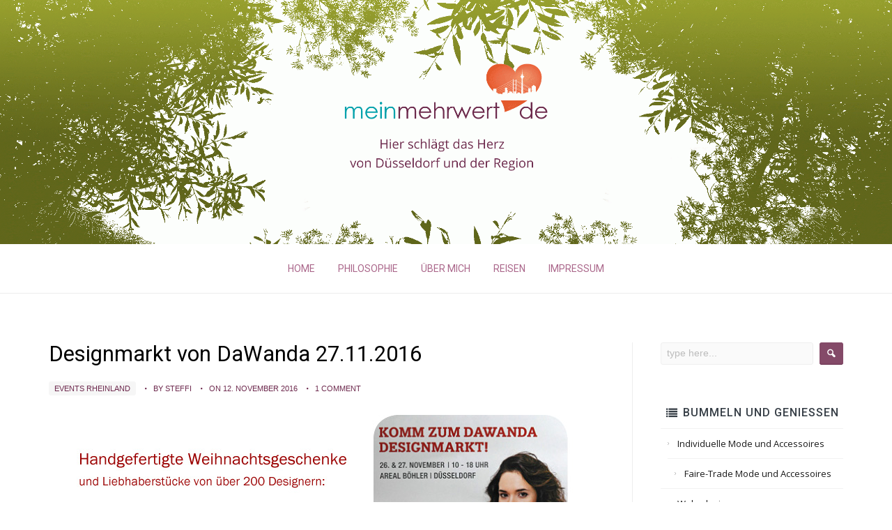

--- FILE ---
content_type: text/html; charset=UTF-8
request_url: https://mein-mehrwert.de/2016/11/
body_size: 11160
content:
<!DOCTYPE html>
<html lang="de">
    <head>
        <meta charset="UTF-8" />
        <meta name="viewport" content="width=device-width, initial-scale=1.0" />
        <link rel="profile" href="http://gmpg.org/xfn/11" />
        <link rel="pingback" href="https://mein-mehrwert.de/xmlrpc.php" />
        <title>Monat: November 2016 | Deine Wertschöpfung im Alltag</title>

<!-- The SEO Framework von Sybre Waaijer -->
<meta name="robots" content="noindex" />
<meta property="og:image" content="https://mein-mehrwert.de/wp-content/uploads/2017/01/cropped-meinmehrwert-lila2.png" />
<meta property="og:image:width" content="600" />
<meta property="og:image:height" content="315" />
<meta property="og:locale" content="de_DE" />
<meta property="og:type" content="website" />
<meta property="og:title" content="Monat: November 2016 | Deine Wertschöpfung im Alltag" />
<meta property="og:url" content="https://mein-mehrwert.de/2016/11/" />
<meta property="og:site_name" content="Deine Wertschöpfung im Alltag" />
<meta name="twitter:card" content="summary_large_image" />
<meta name="twitter:title" content="Monat: November 2016 | Deine Wertschöpfung im Alltag" />
<meta name="twitter:image" content="https://mein-mehrwert.de/wp-content/uploads/2017/01/cropped-meinmehrwert-lila2.png" />
<meta name="twitter:image:width" content="600" />
<meta name="twitter:image:height" content="315" />
<!-- / The SEO Framework von Sybre Waaijer | 2.65ms meta | 21.02ms boot -->

<link rel='dns-prefetch' href='//s.w.org' />
<link rel="alternate" type="application/rss+xml" title="Deine Wertschöpfung im Alltag &raquo; Feed" href="https://mein-mehrwert.de/feed/" />
<link rel="alternate" type="application/rss+xml" title="Deine Wertschöpfung im Alltag &raquo; Kommentar-Feed" href="https://mein-mehrwert.de/comments/feed/" />
		<script type="text/javascript">
			window._wpemojiSettings = {"baseUrl":"https:\/\/s.w.org\/images\/core\/emoji\/13.0.1\/72x72\/","ext":".png","svgUrl":"https:\/\/s.w.org\/images\/core\/emoji\/13.0.1\/svg\/","svgExt":".svg","source":{"concatemoji":"https:\/\/mein-mehrwert.de\/wp-includes\/js\/wp-emoji-release.min.js?ver=5.6.16"}};
			!function(e,a,t){var n,r,o,i=a.createElement("canvas"),p=i.getContext&&i.getContext("2d");function s(e,t){var a=String.fromCharCode;p.clearRect(0,0,i.width,i.height),p.fillText(a.apply(this,e),0,0);e=i.toDataURL();return p.clearRect(0,0,i.width,i.height),p.fillText(a.apply(this,t),0,0),e===i.toDataURL()}function c(e){var t=a.createElement("script");t.src=e,t.defer=t.type="text/javascript",a.getElementsByTagName("head")[0].appendChild(t)}for(o=Array("flag","emoji"),t.supports={everything:!0,everythingExceptFlag:!0},r=0;r<o.length;r++)t.supports[o[r]]=function(e){if(!p||!p.fillText)return!1;switch(p.textBaseline="top",p.font="600 32px Arial",e){case"flag":return s([127987,65039,8205,9895,65039],[127987,65039,8203,9895,65039])?!1:!s([55356,56826,55356,56819],[55356,56826,8203,55356,56819])&&!s([55356,57332,56128,56423,56128,56418,56128,56421,56128,56430,56128,56423,56128,56447],[55356,57332,8203,56128,56423,8203,56128,56418,8203,56128,56421,8203,56128,56430,8203,56128,56423,8203,56128,56447]);case"emoji":return!s([55357,56424,8205,55356,57212],[55357,56424,8203,55356,57212])}return!1}(o[r]),t.supports.everything=t.supports.everything&&t.supports[o[r]],"flag"!==o[r]&&(t.supports.everythingExceptFlag=t.supports.everythingExceptFlag&&t.supports[o[r]]);t.supports.everythingExceptFlag=t.supports.everythingExceptFlag&&!t.supports.flag,t.DOMReady=!1,t.readyCallback=function(){t.DOMReady=!0},t.supports.everything||(n=function(){t.readyCallback()},a.addEventListener?(a.addEventListener("DOMContentLoaded",n,!1),e.addEventListener("load",n,!1)):(e.attachEvent("onload",n),a.attachEvent("onreadystatechange",function(){"complete"===a.readyState&&t.readyCallback()})),(n=t.source||{}).concatemoji?c(n.concatemoji):n.wpemoji&&n.twemoji&&(c(n.twemoji),c(n.wpemoji)))}(window,document,window._wpemojiSettings);
		</script>
		<style type="text/css">
img.wp-smiley,
img.emoji {
	display: inline !important;
	border: none !important;
	box-shadow: none !important;
	height: 1em !important;
	width: 1em !important;
	margin: 0 .07em !important;
	vertical-align: -0.1em !important;
	background: none !important;
	padding: 0 !important;
}
</style>
	<link rel='stylesheet' id='wti_like_post_style-css'  href='https://mein-mehrwert.de/wp-content/plugins/wti-like-post/css/wti_like_post.css?ver=5.6.16' type='text/css' media='all' />
<link rel='stylesheet' id='mythemes-google-fonts-roboto-css'  href='//fonts.googleapis.com/css?family=Roboto%3A300%2C400%2C500%2C600%2C700&#038;ver=5.6.16' type='text/css' media='all' />
<link rel='stylesheet' id='mythemes-google-fonts-open-sans-css'  href='//fonts.googleapis.com/css?family=Open+Sans%3A300%2C400%2C700&#038;ver=5.6.16' type='text/css' media='all' />
<link rel='stylesheet' id='mythemes-icons-css'  href='https://mein-mehrwert.de/wp-content/themes/treeson/media/css/mythemes-icons.css?ver=0.1.14' type='text/css' media='all' />
<link rel='stylesheet' id='mythemes-effects-css'  href='https://mein-mehrwert.de/wp-content/themes/treeson/media/css/effects.css?ver=0.1.14' type='text/css' media='all' />
<link rel='stylesheet' id='mythemes-header-css'  href='https://mein-mehrwert.de/wp-content/themes/treeson/media/css/header.css?ver=0.1.14' type='text/css' media='all' />
<link rel='stylesheet' id='mythemes-bootstrap-css'  href='https://mein-mehrwert.de/wp-content/themes/treeson/media/_frontend/css/bootstrap.min.css?ver=5.6.16' type='text/css' media='all' />
<link rel='stylesheet' id='mythemes-typography-css'  href='https://mein-mehrwert.de/wp-content/themes/treeson/media/_frontend/css/typography.css?ver=0.1.14' type='text/css' media='all' />
<link rel='stylesheet' id='mythemes-navigation-css'  href='https://mein-mehrwert.de/wp-content/themes/treeson/media/_frontend/css/navigation.css?ver=0.1.14' type='text/css' media='all' />
<link rel='stylesheet' id='mythemes-nav-css'  href='https://mein-mehrwert.de/wp-content/themes/treeson/media/_frontend/css/nav.css?ver=0.1.14' type='text/css' media='all' />
<link rel='stylesheet' id='mythemes-blog-css'  href='https://mein-mehrwert.de/wp-content/themes/treeson/media/_frontend/css/blog.css?ver=0.1.14' type='text/css' media='all' />
<link rel='stylesheet' id='mythemes-forms-css'  href='https://mein-mehrwert.de/wp-content/themes/treeson/media/_frontend/css/forms.css?ver=0.1.14' type='text/css' media='all' />
<link rel='stylesheet' id='mythemes-elements-css'  href='https://mein-mehrwert.de/wp-content/themes/treeson/media/_frontend/css/elements.css?ver=0.1.14' type='text/css' media='all' />
<link rel='stylesheet' id='mythemes-widgets-css'  href='https://mein-mehrwert.de/wp-content/themes/treeson/media/_frontend/css/widgets.css?ver=0.1.14' type='text/css' media='all' />
<link rel='stylesheet' id='mythemes-comments-css'  href='https://mein-mehrwert.de/wp-content/themes/treeson/media/_frontend/css/comments.css?ver=0.1.14' type='text/css' media='all' />
<link rel='stylesheet' id='mythemes-comments-typography-css'  href='https://mein-mehrwert.de/wp-content/themes/treeson/media/_frontend/css/comments-typography.css?ver=0.1.14' type='text/css' media='all' />
<link rel='stylesheet' id='mythemes-footer-css'  href='https://mein-mehrwert.de/wp-content/themes/treeson/media/_frontend/css/footer.css?ver=0.1.14' type='text/css' media='all' />
<link rel='stylesheet' id='mythemes-pretty-photo-css'  href='https://mein-mehrwert.de/wp-content/themes/treeson/media/_frontend/css/prettyPhoto.css?ver=5.6.16' type='text/css' media='all' />
<link rel='stylesheet' id='mythemes-plugins-css'  href='https://mein-mehrwert.de/wp-content/themes/treeson/media/_frontend/css/plugins.css?ver=0.1.14' type='text/css' media='all' />
<link rel='stylesheet' id='mythemes-style-css'  href='https://mein-mehrwert.de/wp-content/themes/treeson/style.css?ver=0.1.14' type='text/css' media='all' />
<link rel='stylesheet' id='wp-block-library-css'  href='https://mein-mehrwert.de/wp-includes/css/dist/block-library/style.min.css?ver=5.6.16' type='text/css' media='all' />
<link rel='stylesheet' id='bwg_fonts-css'  href='https://mein-mehrwert.de/wp-content/plugins/photo-gallery/css/bwg-fonts/fonts.css?ver=0.0.1' type='text/css' media='all' />
<link rel='stylesheet' id='sumoselect-css'  href='https://mein-mehrwert.de/wp-content/plugins/photo-gallery/css/sumoselect.min.css?ver=3.0.3' type='text/css' media='all' />
<link rel='stylesheet' id='mCustomScrollbar-css'  href='https://mein-mehrwert.de/wp-content/plugins/photo-gallery/css/jquery.mCustomScrollbar.min.css?ver=1.5.69' type='text/css' media='all' />
<link rel='stylesheet' id='bwg_frontend-css'  href='https://mein-mehrwert.de/wp-content/plugins/photo-gallery/css/styles.min.css?ver=1.5.69' type='text/css' media='all' />
<script type='text/javascript' src='https://mein-mehrwert.de/wp-includes/js/jquery/jquery.min.js?ver=3.5.1' id='jquery-core-js'></script>
<script type='text/javascript' src='https://mein-mehrwert.de/wp-includes/js/jquery/jquery-migrate.min.js?ver=3.3.2' id='jquery-migrate-js'></script>
<script type='text/javascript' id='wti_like_post_script-js-extra'>
/* <![CDATA[ */
var wtilp = {"ajax_url":"https:\/\/mein-mehrwert.de\/wp-admin\/admin-ajax.php"};
/* ]]> */
</script>
<script type='text/javascript' src='https://mein-mehrwert.de/wp-content/plugins/wti-like-post/js/wti_like_post.js?ver=5.6.16' id='wti_like_post_script-js'></script>
<script type='text/javascript' src='https://mein-mehrwert.de/wp-content/plugins/photo-gallery/js/jquery.sumoselect.min.js?ver=3.0.3' id='sumoselect-js'></script>
<script type='text/javascript' src='https://mein-mehrwert.de/wp-content/plugins/photo-gallery/js/jquery.mobile.min.js?ver=1.4.5' id='jquery-mobile-js'></script>
<script type='text/javascript' src='https://mein-mehrwert.de/wp-content/plugins/photo-gallery/js/jquery.mCustomScrollbar.concat.min.js?ver=1.5.69' id='mCustomScrollbar-js'></script>
<script type='text/javascript' src='https://mein-mehrwert.de/wp-content/plugins/photo-gallery/js/jquery.fullscreen-0.4.1.min.js?ver=0.4.1' id='jquery-fullscreen-js'></script>
<script type='text/javascript' id='bwg_frontend-js-extra'>
/* <![CDATA[ */
var bwg_objectsL10n = {"bwg_field_required":"field is required.","bwg_mail_validation":"Dies ist keine g\u00fcltige E-Mail-Adresse.","bwg_search_result":"Es gibt keine Bilder, die ihrer Suche entsprechen.","bwg_select_tag":"Select Tag","bwg_order_by":"Order By","bwg_search":"Suchen","bwg_show_ecommerce":"Show Ecommerce","bwg_hide_ecommerce":"Hide Ecommerce","bwg_show_comments":"Kommentare anzeigen ","bwg_hide_comments":"Kommentare ausblenden ","bwg_restore":"Wiederherstellen","bwg_maximize":"Maximieren","bwg_fullscreen":"Vollbild","bwg_exit_fullscreen":"Vollbildmodus beenden","bwg_search_tag":"SEARCH...","bwg_tag_no_match":"No tags found","bwg_all_tags_selected":"All tags selected","bwg_tags_selected":"tags selected","play":"Wiedergabe","pause":"Pause","is_pro":"","bwg_play":"Wiedergabe","bwg_pause":"Pause","bwg_hide_info":"Info ausblenden","bwg_show_info":"Info anzeigen","bwg_hide_rating":"Bewertung ausblenden","bwg_show_rating":"Bewertung anzeigen","ok":"Ok","cancel":"Abbrechen","select_all":"Alle ausw\u00e4hlen","lazy_load":"0","lazy_loader":"https:\/\/mein-mehrwert.de\/wp-content\/plugins\/photo-gallery\/images\/ajax_loader.png","front_ajax":"0"};
/* ]]> */
</script>
<script type='text/javascript' src='https://mein-mehrwert.de/wp-content/plugins/photo-gallery/js/scripts.min.js?ver=1.5.69' id='bwg_frontend-js'></script>
<link rel="https://api.w.org/" href="https://mein-mehrwert.de/wp-json/" /><link rel="EditURI" type="application/rsd+xml" title="RSD" href="https://mein-mehrwert.de/xmlrpc.php?rsd" />
<link rel="wlwmanifest" type="application/wlwmanifest+xml" href="https://mein-mehrwert.de/wp-includes/wlwmanifest.xml" /> 
<!--[if IE]>
<link rel="stylesheet" type="text/css" href="https://mein-mehrwert.de/wp-content/themes/treeson/media/_frontend/css/ie.css" />
<![endif]-->

<!--[if lt IE 9]>
  <script src="https://mein-mehrwert.de/wp-content/themes/treeson/media/_frontend/js/html5shiv.min.js"></script>
  <script src="https://mein-mehrwert.de/wp-content/themes/treeson/media/_frontend/js/respond.min.js"></script>
<![endif]-->
<style type="text/css" id="mythemes-custom-style-header">
    .mythemes-header a.header-description{
        color: rgba( 108,41,76 , 0.5 );
    }
    .mythemes-header a.header-description:hover{
        color: rgba( 108,41,76 , 0.7 );
    }
</style>

<style type="text/css">

    /* HEADER */
    body{
        background-color: #ffffff;
    }
 
   .mythemes-header a.header-title{
        color: #b2990e;
    }

    /* BACKGROUND IMAGE */
    body > div.content,
    body footer aside{
        background-image: url();
        background-repeat: ;
        background-position: ;
        background-attachment: ;
    }

    /* BREADCRUMBS */
    div.mythemes-page-header{
        padding-top: 20px;
        padding-bottom: 20px;
    }

</style>

<style type="text/css" id="mythemes-custom-style-background">

    /* BACKGROUND COLOR */
    body > div.content,
    body footer aside{
        background-color: #ffffff;
    }


    /* MENU NAVIGATION */
    /* BACKGROUND COLOR */
    body.scroll-nav .mythemes-poor{
        background-color: rgba( 255,255,255 , 0.91 );
    }
    .mythemes-poor{
        background-color: #ffffff;
    }

</style>

<style type="text/css" id="mythemes-custom-style-color-btn-1">

    /* FIRST BUTTON */
    .header-button-wrapper a.btn.first-btn.header-button{
        color: rgba( 255,255,255 , 0.4 );
        border: 1px solid rgba( 255,255,255 , 0.2 );
        background: rgba( 255,255,255 , 0.03 );
    }
    .header-button-wrapper a.btn.first-btn.header-button:hover{
        color: rgba( 255,255,255 , 0.9 );
        border: 1px solid rgba( 255,255,255 , 0.7 );
    }

</style>

<style type="text/css" id="mythemes-custom-style-color-btn-2">

    /* SECOND BUTTON */
    .header-button-wrapper a.btn.second-btn.header-button{
        color: rgba( 255,255,255 , 0.4 );
        border: 1px solid rgba( 255,255,255 , 0.2 );
        background: rgba( 255,255,255 , 0.03 );
    }
    .header-button-wrapper a.btn.second-btn.header-button:hover{
        color: rgba( 255,255,255 , 0.9 );
        border: 1px solid rgba( 255,255,255 , 0.7 );
    }

</style>

<style type="text/css" id="mythemes-custom-style-color-1">

    /* COLOR 1 */
    nav.base-nav ul li a,
    div.widget-grofile.grofile a.grofile-full-link{
        color: #aa668a;
    }
    nav.base-nav ul li:hover > a,
    nav.base-nav ul li > a:hover,
    nav.base-nav ul li.current-menu-item > a,
    nav.base-nav ul li.current-menu-ancestor > a,
    div.widget-grofile.grofile a.grofile-full-link:hover{
        color: #320012;
    }

    /* COMMENTS */
    div.comments-list > ol li.pingback header cite a:hover,
    div.comments-list > ol li.comment header cite a:hover{
        color: #8c486c;
    }

    /* BUTTONS */
    /* CLASSES */
    .btn,
    .button,
    .mythemes-button,

    /* FORMS */
    button,
    input[type="submit"],
    input[type="button"],

    /* POST / PAGE CONTENT */
    .hentry button,
    .hentry input[type="button"],
    .hentry input[type="submit"],
    
    /* WIDGETS */
    div.widget_calendar table th,
    div.widget_post_meta ul li span.post-tag,

    /* POST META */
    article div.post-meta-tags a:hover,
    article div.post-meta-categories a,

    /* COMMENTS */
    div.comments-list > ol li.comment header span.comment-meta span.comment-replay a:hover,
    div#comments  p.form-submit input[type="submit"],

    /* PAGINATION */
    div.pagination nav span{
        background-color: #6e2a4e;
    }

    /* BUTTONS */
    /* BORDER BOTTOM */
    /* CLASSES */
    .btn,
    .button,
    .mythemes-button,

    /* FORMS */
    button,
    input[type="submit"],
    input[type="button"],

    /* POST CONTENT */
    .hentry button,
    .hentry input[type="button"],
    .hentry input[type="submit"],

    /* POST META */
    div.widget_post_meta ul li span.post-tag,

    /* POST META */
    article div.post-meta-tags a:hover,
    article div.post-meta-categories a,

    /* COMMENTS */
    div#comments  p.form-submit input[type="submit"],

    /* PAGINATION */
    div.pagination nav span{
        border-bottom: 1px solid #460226;
    }

    /* BLOG */
    div.pagination nav a,
    article div.meta,
    article div.meta a,
    article a.more-link:hover,
    article div.meta ul.post-categories li a{
        color: #6e2a4e;
    }
    article div.meta ul.post-categories li a:hover{
        background-color: #6e2a4e;
    }
    article a.more-link:hover{
        border: 3px solid #6e2a4e;
    }

    /* STIKY */
    article.sticky a.more-link{
        background: #6e2a4e;
        border: 3px solid #6e2a4e;
    }
    article.sticky a.more-link:hover{
        color: #6e2a4e;
    }
        

    /* FOOTER */
    footer .mythemes-black-side{
        background: #6e2a4e;
    }
    footer .mythemes-black-side .mythemes-copyright p,
    footer .mythemes-black-side .mythemes-menu a{
        color: #cd89ad;
    }
    footer .mythemes-black-side .mythemes-copyright a,
    footer .mythemes-black-side .mythemes-menu a:hover{
        color: #ffc0e4;
    }
    footer .mythemes-black-side .mythemes-copyright a:hover{
        color: #ffe8ff;   
    }

</style>

<style type="text/css" id="mythemes-custom-style-color-2">

    /* COLOR 2 */
    nav.base-nav ul li.current-menu-item > a{
        color: #1ebec7;
    }

    /* HOVER COLOR */
    a:hover,

    /* META */
    article div.meta a:hover{
        color: #1ebec7;
    }

    /* SECOND BUTTONS */
    /* CLASSES */
    .btn.second-button,
    .button.second-button,
    .mythemes-button.second-button,

    /* MENU */
    .mythemes-nav-btn button.btn-base-nav,

    /* WIDGETS */
    div.widget_post_tags div.tagcloud a,
    div.widget_tag_cloud div.tagcloud a,
    div.widget_newsletter form button[type="submit"],

    /* COMMENTS */
    div.comments-list > ol li.comment header span.comment-meta span.comment-replay a,
    div.comment-respond h3.comment-reply-title small a,
    
    /* POST META */
    article div.post-meta-categories a:hover,
    article div.post-meta-tags a{
        background-color: #00a0a9;
    }

    /* SECOND BUTTONS */
    /* BORDER BOTTOM */
    /* CLASSES */
    .btn.second-button,
    .button.second-button,
    .mythemes-button.second-button,

    /* MENU */
    .mythemes-nav-btn button.btn-base-nav,

    /* WIDGETS */
    div.widget_post_tags div.tagcloud a,
    div.widget_tag_cloud div.tagcloud a,
    div.widget_newsletter form button[type="submit"],

    /* POST META */
    article div.post-meta-tags a,
    article div.post-meta-categories a:hover,

    /* COMMENTS */
    div.comment-respond h3.comment-reply-title small a{
        border-bottom: 1px solid #007881;
    }

</style>

<style type="text/css" id="mythemes-custom-style-color-3">

    /* COLOR 3 */
    /* LINK */
    a,

    /* WIDGETS */
    div.widget ul li a:hover,
    div.widget_calendar table td a:hover,
    div.widget_categories ul li a:hover,
    div.widget_recent_comments_with_avatar ul li h5 a:hover{
        color: #1ebec7;
    }

    /* POST TITLE HEADLINE */
    .hentry h2 a:hover,
    article h2 a:hover{
        color: #00a0a9;
    }

</style>

<style type="text/css" id="mythemes-custom-css">

    
</style><style type="text/css">.recentcomments a{display:inline !important;padding:0 !important;margin:0 !important;}</style>    </head>
    <body class="archive date">
        
        <header>
            
<div class="mythemes-header overflow-wrapper parallax-container" style="height: 350px;">
    <div class="valign-cell-wrapper" style="background: rgba( 0,0,0, 0 );">

        <!-- VERTICAL ALIGN CENTER -->
        <div class="valign-cell">
            
                <div class="row">
                    <div class="col-lg-12">
                        <a class="mythemes-logo" href="https://mein-mehrwert.de/" title="Deine Wertschöpfung im Alltag - "><img src="http://mein-mehrwert.de/wp-content/uploads/2016/09/meinmehrwert-blind.gif" title="Deine Wertschöpfung im Alltag - "/></a><a class="header-description" href="https://mein-mehrwert.de/" title="Deine Wertschöpfung im Alltag - "></a>                    </div>
                </div>
                
        </div>
    </div>

    
    <div class="parallax" style="background-image: url(https://mein-mehrwert.de/wp-content/uploads/2016/09/cropped-cropped-hintergrund-header-3.gif);"><img src="https://mein-mehrwert.de/wp-content/uploads/2016/09/cropped-cropped-hintergrund-header-3.gif" alt="Deine Wertschöpfung im Alltag - "></div></div>
            <div class="mythemes-poor">
                <div class="container">

                    <div class="row mythemes-nav-small-device">
                        <div class="col-xs-9 col-sm-9 col-md-9 col-lg-9 mythemes-nav-label">
                                                        <a href="https://mein-mehrwert.de/" title="Deine Wertschöpfung im Alltag - ">
                                Deine Wertschöpfung im Alltag                            </a>
                        </div>
                        <div class="col-xs-3 col-sm-3 col-md-3 col-lg-3 mythemes-nav-btn">
                            <button type="button" class="btn-collapse btn-base-nav" data-toggle=".header-nav.base-nav">
                                <i>+</i>
                            </button>
                        </div>
                    </div>

                    <div class="row">
                        <div class="col-sm-12 col-md-12 col-lg-12">
                            <nav class="mythemes-nav-inline base-nav header-nav nav-collapse">

                            <div class="nav-wrapper"><ul id="menu-header-navi" class="mythemes-menu"><li id="menu-item-132" class="menu-item menu-item-type-custom menu-item-object-custom menu-item-home menu-item-132"><a href="http://mein-mehrwert.de">Home</a></li>
<li id="menu-item-131" class="menu-item menu-item-type-post_type menu-item-object-page menu-item-131"><a href="https://mein-mehrwert.de/ueber-mich/">Philosophie</a></li>
<li id="menu-item-130" class="menu-item menu-item-type-post_type menu-item-object-page menu-item-130"><a href="https://mein-mehrwert.de/philosophie/">Über mich</a></li>
<li id="menu-item-1097" class="menu-item menu-item-type-post_type menu-item-object-page menu-item-1097"><a href="https://mein-mehrwert.de/reisen/">Reisen</a></li>
<li id="menu-item-129" class="menu-item menu-item-type-post_type menu-item-object-page menu-item-129"><a href="https://mein-mehrwert.de/impressum/">Impressum</a></li>
</ul></div>                            </nav>

                        </div>

                    </div>

                </div>
            </div>

        </header>
    
    <div class="content">
        <div class="container">
            <div class="row">

                
<!-- CONTENT -->
<section class="col-sm-8 col-md-9 col-lg-9 mythemes-classic">
<div class="content-border right"><article class="post-638 post type-post status-publish format-standard has-post-thumbnail hentry category-events-rheinland tag-damenkleidung tag-design tag-handarbeit tag-handgemacht tag-herrenkleidung tag-kinderkleidung tag-wohndesign">

    <h2 class="post-title">
        
            <a href="https://mein-mehrwert.de/2016/11/12/designmarkt-von-dawanda-27-11-2016/" title="Designmarkt von DaWanda 27.11.2016">Designmarkt von DaWanda 27.11.2016</a>

            </h2>

            <div class="mythemes-top-meta meta">

            <!-- GET FIRST 2 CATEGORIES -->
            <ul class="post-categories">
	<li><a href="https://mein-mehrwert.de/category/events-rheinland/" rel="category tag">Events Rheinland</a></li></ul>
            <!-- AUTHOR -->
                        <a class="author" href="https://mein-mehrwert.de/author/web403/" title="Written by Steffi">by Steffi</a>

            <!-- DATE -->
                        <time datetime="2016-11-12">on 12. November 2016</time>

            <!-- COMMENTS -->
            <a class="comments" href="https://mein-mehrwert.de/2016/11/12/designmarkt-von-dawanda-27-11-2016/#comments">1 Comment</a>        </div>

                <div class="post-thumbnail overflow-wrapper">
                <img width="790" height="360" src="https://mein-mehrwert.de/wp-content/uploads/2016/11/designmarkt-boehler-werke.jpg" class="img-background effect-scale wp-post-image" alt="Designmarkt von DaWanda 27.11.2016" loading="lazy" srcset="https://mein-mehrwert.de/wp-content/uploads/2016/11/designmarkt-boehler-werke.jpg 790w, https://mein-mehrwert.de/wp-content/uploads/2016/11/designmarkt-boehler-werke-300x137.jpg 300w, https://mein-mehrwert.de/wp-content/uploads/2016/11/designmarkt-boehler-werke-768x350.jpg 768w" sizes="(max-width: 790px) 100vw, 790px" />      
                <a href="https://mein-mehrwert.de/2016/11/12/designmarkt-von-dawanda-27-11-2016/" class="valign-cell-wrapper" title="Designmarkt von DaWanda 27.11.2016">
                </a>
                            </div>
    
    <div class="post-content">

        <p><a href="http://de.dawanda.com/" target="_blank">http://de.dawanda.com/</a> Areal Böhler, Hansaallee 321, D-40549 Düsseldorf Lörick</p>
<h5>Handgemacht und zum Anfassen</h5>
<p>Und wieder geht´s in die Böhlerwerke. Am gleichen Wochenende, an dem das &#8222;Designer Kram&#8220; Event in Neuss stattfindet öffnet auch der Designmarkt von DaWanda die Tore. Hier könnt ihr an zwei Tagen stöbern und staunen. Blöd nur, das man beide Events auf das gleiche Wochenende gelegt hat.<br />
Öffnungszeiten: 10:00 &#8211; 18:00 Uhr</p>
<div class="shariff shariff-align-flex-start shariff-widget-align-flex-start"><ul class="shariff-buttons theme-default orientation-horizontal buttonsize-medium"><li class="shariff-button facebook shariff-nocustomcolor" style="background-color:#4273c8"><a href="https://www.facebook.com/sharer/sharer.php?u=https%3A%2F%2Fmein-mehrwert.de%2F2016%2F11%2F12%2Fdesignmarkt-von-dawanda-27-11-2016%2F" title="Bei Facebook teilen" aria-label="Bei Facebook teilen" role="button" rel="nofollow" class="shariff-link" style="; background-color:#3b5998; color:#fff" target="_blank"><span class="shariff-icon" style=""><svg width="32px" height="20px" xmlns="http://www.w3.org/2000/svg" viewBox="0 0 18 32"><path fill="#3b5998" d="M17.1 0.2v4.7h-2.8q-1.5 0-2.1 0.6t-0.5 1.9v3.4h5.2l-0.7 5.3h-4.5v13.6h-5.5v-13.6h-4.5v-5.3h4.5v-3.9q0-3.3 1.9-5.2t5-1.8q2.6 0 4.1 0.2z"/></svg></span><span class="shariff-text">teilen</span>&nbsp;</a></li><li class="shariff-button whatsapp shariff-nocustomcolor" style="background-color:#5cbe4a"><a href="https://api.whatsapp.com/send?text=https%3A%2F%2Fmein-mehrwert.de%2F2016%2F11%2F12%2Fdesignmarkt-von-dawanda-27-11-2016%2F%20Designmarkt%20von%20DaWanda%2027.11.2016" title="Bei Whatsapp teilen" aria-label="Bei Whatsapp teilen" role="button" rel="noopener nofollow" class="shariff-link" style="; background-color:#34af23; color:#fff" target="_blank"><span class="shariff-icon" style=""><svg width="32px" height="20px" xmlns="http://www.w3.org/2000/svg" viewBox="0 0 32 32"><path fill="#34af23" d="M17.6 17.4q0.2 0 1.7 0.8t1.6 0.9q0 0.1 0 0.3 0 0.6-0.3 1.4-0.3 0.7-1.3 1.2t-1.8 0.5q-1 0-3.4-1.1-1.7-0.8-3-2.1t-2.6-3.3q-1.3-1.9-1.3-3.5v-0.1q0.1-1.6 1.3-2.8 0.4-0.4 0.9-0.4 0.1 0 0.3 0t0.3 0q0.3 0 0.5 0.1t0.3 0.5q0.1 0.4 0.6 1.6t0.4 1.3q0 0.4-0.6 1t-0.6 0.8q0 0.1 0.1 0.3 0.6 1.3 1.8 2.4 1 0.9 2.7 1.8 0.2 0.1 0.4 0.1 0.3 0 1-0.9t0.9-0.9zM14 26.9q2.3 0 4.3-0.9t3.6-2.4 2.4-3.6 0.9-4.3-0.9-4.3-2.4-3.6-3.6-2.4-4.3-0.9-4.3 0.9-3.6 2.4-2.4 3.6-0.9 4.3q0 3.6 2.1 6.6l-1.4 4.2 4.3-1.4q2.8 1.9 6.2 1.9zM14 2.2q2.7 0 5.2 1.1t4.3 2.9 2.9 4.3 1.1 5.2-1.1 5.2-2.9 4.3-4.3 2.9-5.2 1.1q-3.5 0-6.5-1.7l-7.4 2.4 2.4-7.2q-1.9-3.2-1.9-6.9 0-2.7 1.1-5.2t2.9-4.3 4.3-2.9 5.2-1.1z"/></svg></span><span class="shariff-text">teilen</span>&nbsp;</a></li><li class="shariff-button pinterest shariff-nocustomcolor" style="background-color:#e70f18"><a href="https://www.pinterest.com/pin/create/link/?url=https%3A%2F%2Fmein-mehrwert.de%2F2016%2F11%2F12%2Fdesignmarkt-von-dawanda-27-11-2016%2F&media=http%3A%2F%2Fmein-mehrwert.de%2Fwp-content%2Fuploads%2F2016%2F11%2Fdesignmarkt-boehler-werke.jpg&description=Designmarkt%20von%20DaWanda%2027.11.2016" title="Bei Pinterest pinnen" aria-label="Bei Pinterest pinnen" role="button" rel="noopener nofollow" class="shariff-link" style="; background-color:#cb2027; color:#fff" target="_blank"><span class="shariff-icon" style=""><svg width="32px" height="20px" xmlns="http://www.w3.org/2000/svg" viewBox="0 0 27 32"><path fill="#cb2027" d="M27.4 16q0 3.7-1.8 6.9t-5 5-6.9 1.9q-2 0-3.9-0.6 1.1-1.7 1.4-2.9 0.2-0.6 1-3.8 0.4 0.7 1.3 1.2t2 0.5q2.1 0 3.8-1.2t2.7-3.4 0.9-4.8q0-2-1.1-3.8t-3.1-2.9-4.5-1.2q-1.9 0-3.5 0.5t-2.8 1.4-2 2-1.2 2.3-0.4 2.4q0 1.9 0.7 3.3t2.1 2q0.5 0.2 0.7-0.4 0-0.1 0.1-0.5t0.2-0.5q0.1-0.4-0.2-0.8-0.9-1.1-0.9-2.7 0-2.7 1.9-4.6t4.9-2q2.7 0 4.2 1.5t1.5 3.8q0 3-1.2 5.2t-3.1 2.1q-1.1 0-1.7-0.8t-0.4-1.9q0.1-0.6 0.5-1.7t0.5-1.8 0.2-1.4q0-0.9-0.5-1.5t-1.4-0.6q-1.1 0-1.9 1t-0.8 2.6q0 1.3 0.4 2.2l-1.8 7.5q-0.3 1.2-0.2 3.2-3.7-1.6-6-5t-2.3-7.6q0-3.7 1.9-6.9t5-5 6.9-1.9 6.9 1.9 5 5 1.8 6.9z"/></svg></span><span class="shariff-text">merken</span>&nbsp;</a></li><li class="shariff-button rss shariff-nocustomcolor" style="background-color:#ff8c00"><a href="https://mein-mehrwert.de/feed/rss/" title="RSS-feed" aria-label="RSS-feed" role="button" class="shariff-link" style="; background-color:#fe9312; color:#fff" target="_blank"><span class="shariff-icon" style=""><svg width="32px" height="20px" xmlns="http://www.w3.org/2000/svg" viewBox="0 0 32 32"><path fill="#fe9312" d="M4.3 23.5c-2.3 0-4.3 1.9-4.3 4.3 0 2.3 1.9 4.2 4.3 4.2 2.4 0 4.3-1.9 4.3-4.2 0-2.3-1.9-4.3-4.3-4.3zM0 10.9v6.1c4 0 7.7 1.6 10.6 4.4 2.8 2.8 4.4 6.6 4.4 10.6h6.2c0-11.7-9.5-21.1-21.1-21.1zM0 0v6.1c14.2 0 25.8 11.6 25.8 25.9h6.2c0-17.6-14.4-32-32-32z"/></svg></span><span class="shariff-text">RSS-feed</span>&nbsp;</a></li></ul></div><div class='watch-action'><div class='watch-position align-left'><div class='action-like'><a class='lbg-style1 like-638 jlk' href='javascript:void(0)' data-task='like' data-post_id='638' data-nonce='f6c4f1dfa6' rel='nofollow'><img src='https://mein-mehrwert.de/wp-content/plugins/wti-like-post/images/pixel.gif' title='Like' /><span class='lc-638 lc'>0</span></a></div><div class='action-unlike'><a class='unlbg-style1 unlike-638 jlk' href='javascript:void(0)' data-task='unlike' data-post_id='638' data-nonce='f6c4f1dfa6' rel='nofollow'><img src='https://mein-mehrwert.de/wp-content/plugins/wti-like-post/images/pixel.gif' title='Unlike' /><span class='unlc-638 unlc'>0</span></a></div> </div> <div class='status-638 status align-left'></div></div><div class='wti-clear'></div>        <div class="clearfix"></div>

    </div>
                <div class="mythemes-delimiter no-padding">
                <div class="delimiter-item"></div>
            </div>
    </article><article class="post-631 post type-post status-publish format-standard has-post-thumbnail hentry category-wohndesign tag-upcycling tag-wohndesign tag-wohnen">

    <h2 class="post-title">
        
            <a href="https://mein-mehrwert.de/2016/11/06/mcl-coffee-dregs-wohndesign-aus-kaffeesatz/" title="Schalen und Lampen aus Kaffeesatz">Schalen und Lampen aus Kaffeesatz</a>

            </h2>

            <div class="mythemes-top-meta meta">

            <!-- GET FIRST 2 CATEGORIES -->
            <ul class="post-categories">
	<li><a href="https://mein-mehrwert.de/category/wohndesign/" rel="category tag">Wohndesign</a></li></ul>
            <!-- AUTHOR -->
                        <a class="author" href="https://mein-mehrwert.de/author/web403/" title="Written by Steffi">by Steffi</a>

            <!-- DATE -->
                        <time datetime="2016-11-06">on 6. November 2016</time>

            <!-- COMMENTS -->
            <a class="comments" href="https://mein-mehrwert.de/2016/11/06/mcl-coffee-dregs-wohndesign-aus-kaffeesatz/#respond">0 Comments</a>        </div>

                <div class="post-thumbnail overflow-wrapper">
                <img width="790" height="360" src="https://mein-mehrwert.de/wp-content/uploads/2016/11/mcl-coffee-dregs.jpg" class="img-background effect-scale wp-post-image" alt="Schalen und Lampen aus Kaffeesatz" loading="lazy" srcset="https://mein-mehrwert.de/wp-content/uploads/2016/11/mcl-coffee-dregs.jpg 790w, https://mein-mehrwert.de/wp-content/uploads/2016/11/mcl-coffee-dregs-300x137.jpg 300w, https://mein-mehrwert.de/wp-content/uploads/2016/11/mcl-coffee-dregs-768x350.jpg 768w" sizes="(max-width: 790px) 100vw, 790px" />      
                <a href="https://mein-mehrwert.de/2016/11/06/mcl-coffee-dregs-wohndesign-aus-kaffeesatz/" class="valign-cell-wrapper" title="Schalen und Lampen aus Kaffeesatz">
                </a>
                            </div>
    
    <div class="post-content">

        <p><a href="http://www.mycookerylog.com" target="_blank">mycookerylog</a>, 40627 Düsseldorf Unterbach Vennhausen</p>
<h5>MCL Coffe Drags &#8211; Schalen und Lampen aus Biotonnen-Upcycling</h5>
<p>Auf dem Heldenmarkt in den Böhlerwerken treffe ich auf Carmen und ihre selbstgemachten Lampen, Schalen und Schüsseln<br />
aus Kaffeesatz. Wir unterhalten uns etwas über den Herstellungsprozess. Carmen verwendet für den Brei, aus dem sie die immer wieder individuellen Formen erschafft, zu über 70% Kaffeesatz, den sie mittlerweile vom Italiener um die Ecke bezieht und natürliche Bindemittel, u.a. auch Eierkartons. </p>
<p>Die liebevoll gestalteten Objekte gibt es in unterschiedlichen Formen und Größen zu kaufen. Die Aussenschale ist in warmen, natuerlich wirkenden Braunnuancen gehalten, die innen meist mit einer strahlenden Gold- oder Brozeschicht ausgearbeitet ist.<br />
Das formal sehr archaisch-organische Design, gemixt mit den edlen Metallictönen, spricht mich sehr an. Hat was von &#8222;Back To Nature&#8220; und besticht gleichzeitig durch schlichte Eleganz.   </p>
<p>Kaufen könnt Ihr die wunderschönen, kreativen Stücke z.B. über Etsy <a href="https://www.etsy.com/de/shop/MyCookeryLog?ref=l2-shopheader-name" target="_blank">My Cookery Log® I Shop</a>.<br />
Hier kosten sie zwischen 60,00 € und 110,00 €.</p>
<p>Am Stand habe ich aber auch noch viele andere Größen und Formen, auch zu einen geringeren Preis gesehen.</p>
<div class="shariff shariff-align-flex-start shariff-widget-align-flex-start"><ul class="shariff-buttons theme-default orientation-horizontal buttonsize-medium"><li class="shariff-button facebook shariff-nocustomcolor" style="background-color:#4273c8"><a href="https://www.facebook.com/sharer/sharer.php?u=https%3A%2F%2Fmein-mehrwert.de%2F2016%2F11%2F06%2Fmcl-coffee-dregs-wohndesign-aus-kaffeesatz%2F" title="Bei Facebook teilen" aria-label="Bei Facebook teilen" role="button" rel="nofollow" class="shariff-link" style="; background-color:#3b5998; color:#fff" target="_blank"><span class="shariff-icon" style=""><svg width="32px" height="20px" xmlns="http://www.w3.org/2000/svg" viewBox="0 0 18 32"><path fill="#3b5998" d="M17.1 0.2v4.7h-2.8q-1.5 0-2.1 0.6t-0.5 1.9v3.4h5.2l-0.7 5.3h-4.5v13.6h-5.5v-13.6h-4.5v-5.3h4.5v-3.9q0-3.3 1.9-5.2t5-1.8q2.6 0 4.1 0.2z"/></svg></span><span class="shariff-text">teilen</span>&nbsp;</a></li><li class="shariff-button whatsapp shariff-nocustomcolor" style="background-color:#5cbe4a"><a href="https://api.whatsapp.com/send?text=https%3A%2F%2Fmein-mehrwert.de%2F2016%2F11%2F06%2Fmcl-coffee-dregs-wohndesign-aus-kaffeesatz%2F%20Schalen%20und%20Lampen%20aus%20Kaffeesatz" title="Bei Whatsapp teilen" aria-label="Bei Whatsapp teilen" role="button" rel="noopener nofollow" class="shariff-link" style="; background-color:#34af23; color:#fff" target="_blank"><span class="shariff-icon" style=""><svg width="32px" height="20px" xmlns="http://www.w3.org/2000/svg" viewBox="0 0 32 32"><path fill="#34af23" d="M17.6 17.4q0.2 0 1.7 0.8t1.6 0.9q0 0.1 0 0.3 0 0.6-0.3 1.4-0.3 0.7-1.3 1.2t-1.8 0.5q-1 0-3.4-1.1-1.7-0.8-3-2.1t-2.6-3.3q-1.3-1.9-1.3-3.5v-0.1q0.1-1.6 1.3-2.8 0.4-0.4 0.9-0.4 0.1 0 0.3 0t0.3 0q0.3 0 0.5 0.1t0.3 0.5q0.1 0.4 0.6 1.6t0.4 1.3q0 0.4-0.6 1t-0.6 0.8q0 0.1 0.1 0.3 0.6 1.3 1.8 2.4 1 0.9 2.7 1.8 0.2 0.1 0.4 0.1 0.3 0 1-0.9t0.9-0.9zM14 26.9q2.3 0 4.3-0.9t3.6-2.4 2.4-3.6 0.9-4.3-0.9-4.3-2.4-3.6-3.6-2.4-4.3-0.9-4.3 0.9-3.6 2.4-2.4 3.6-0.9 4.3q0 3.6 2.1 6.6l-1.4 4.2 4.3-1.4q2.8 1.9 6.2 1.9zM14 2.2q2.7 0 5.2 1.1t4.3 2.9 2.9 4.3 1.1 5.2-1.1 5.2-2.9 4.3-4.3 2.9-5.2 1.1q-3.5 0-6.5-1.7l-7.4 2.4 2.4-7.2q-1.9-3.2-1.9-6.9 0-2.7 1.1-5.2t2.9-4.3 4.3-2.9 5.2-1.1z"/></svg></span><span class="shariff-text">teilen</span>&nbsp;</a></li><li class="shariff-button pinterest shariff-nocustomcolor" style="background-color:#e70f18"><a href="https://www.pinterest.com/pin/create/link/?url=https%3A%2F%2Fmein-mehrwert.de%2F2016%2F11%2F06%2Fmcl-coffee-dregs-wohndesign-aus-kaffeesatz%2F&media=http%3A%2F%2Fmein-mehrwert.de%2Fwp-content%2Fuploads%2F2016%2F11%2Fmcl-coffee-dregs.jpg&description=Schalen%20und%20Lampen%20aus%20Kaffeesatz" title="Bei Pinterest pinnen" aria-label="Bei Pinterest pinnen" role="button" rel="noopener nofollow" class="shariff-link" style="; background-color:#cb2027; color:#fff" target="_blank"><span class="shariff-icon" style=""><svg width="32px" height="20px" xmlns="http://www.w3.org/2000/svg" viewBox="0 0 27 32"><path fill="#cb2027" d="M27.4 16q0 3.7-1.8 6.9t-5 5-6.9 1.9q-2 0-3.9-0.6 1.1-1.7 1.4-2.9 0.2-0.6 1-3.8 0.4 0.7 1.3 1.2t2 0.5q2.1 0 3.8-1.2t2.7-3.4 0.9-4.8q0-2-1.1-3.8t-3.1-2.9-4.5-1.2q-1.9 0-3.5 0.5t-2.8 1.4-2 2-1.2 2.3-0.4 2.4q0 1.9 0.7 3.3t2.1 2q0.5 0.2 0.7-0.4 0-0.1 0.1-0.5t0.2-0.5q0.1-0.4-0.2-0.8-0.9-1.1-0.9-2.7 0-2.7 1.9-4.6t4.9-2q2.7 0 4.2 1.5t1.5 3.8q0 3-1.2 5.2t-3.1 2.1q-1.1 0-1.7-0.8t-0.4-1.9q0.1-0.6 0.5-1.7t0.5-1.8 0.2-1.4q0-0.9-0.5-1.5t-1.4-0.6q-1.1 0-1.9 1t-0.8 2.6q0 1.3 0.4 2.2l-1.8 7.5q-0.3 1.2-0.2 3.2-3.7-1.6-6-5t-2.3-7.6q0-3.7 1.9-6.9t5-5 6.9-1.9 6.9 1.9 5 5 1.8 6.9z"/></svg></span><span class="shariff-text">merken</span>&nbsp;</a></li><li class="shariff-button rss shariff-nocustomcolor" style="background-color:#ff8c00"><a href="https://mein-mehrwert.de/feed/rss/" title="RSS-feed" aria-label="RSS-feed" role="button" class="shariff-link" style="; background-color:#fe9312; color:#fff" target="_blank"><span class="shariff-icon" style=""><svg width="32px" height="20px" xmlns="http://www.w3.org/2000/svg" viewBox="0 0 32 32"><path fill="#fe9312" d="M4.3 23.5c-2.3 0-4.3 1.9-4.3 4.3 0 2.3 1.9 4.2 4.3 4.2 2.4 0 4.3-1.9 4.3-4.2 0-2.3-1.9-4.3-4.3-4.3zM0 10.9v6.1c4 0 7.7 1.6 10.6 4.4 2.8 2.8 4.4 6.6 4.4 10.6h6.2c0-11.7-9.5-21.1-21.1-21.1zM0 0v6.1c14.2 0 25.8 11.6 25.8 25.9h6.2c0-17.6-14.4-32-32-32z"/></svg></span><span class="shariff-text">RSS-feed</span>&nbsp;</a></li></ul></div><div class='watch-action'><div class='watch-position align-left'><div class='action-like'><a class='lbg-style1 like-631 jlk' href='javascript:void(0)' data-task='like' data-post_id='631' data-nonce='f6c4f1dfa6' rel='nofollow'><img src='https://mein-mehrwert.de/wp-content/plugins/wti-like-post/images/pixel.gif' title='Like' /><span class='lc-631 lc'>+2</span></a></div><div class='action-unlike'><a class='unlbg-style1 unlike-631 jlk' href='javascript:void(0)' data-task='unlike' data-post_id='631' data-nonce='f6c4f1dfa6' rel='nofollow'><img src='https://mein-mehrwert.de/wp-content/plugins/wti-like-post/images/pixel.gif' title='Unlike' /><span class='unlc-631 unlc'>0</span></a></div> </div> <div class='status-631 status align-left'></div></div><div class='wti-clear'></div>        <div class="clearfix"></div>

    </div>
                <div class="mythemes-delimiter no-padding">
                <div class="delimiter-item"></div>
            </div>
    </article><article class="post-622 post type-post status-publish format-standard has-post-thumbnail hentry category-gesund-essen-und-trinken-in-duesseldorf tag-essen-trinken">

    <h2 class="post-title">
        
            <a href="https://mein-mehrwert.de/2016/11/05/ein-letztes-eis/" title="Ein letztes Eis">Ein letztes Eis</a>

            </h2>

            <div class="mythemes-top-meta meta">

            <!-- GET FIRST 2 CATEGORIES -->
            <ul class="post-categories">
	<li><a href="https://mein-mehrwert.de/category/gesund-essen-und-trinken-in-duesseldorf/" rel="category tag">Gesund Essen und Trinken</a></li></ul>
            <!-- AUTHOR -->
                        <a class="author" href="https://mein-mehrwert.de/author/web403/" title="Written by Steffi">by Steffi</a>

            <!-- DATE -->
                        <time datetime="2016-11-05">on 5. November 2016</time>

            <!-- COMMENTS -->
            <a class="comments" href="https://mein-mehrwert.de/2016/11/05/ein-letztes-eis/#comments">2 Comments</a>        </div>

                <div class="post-thumbnail overflow-wrapper">
                <img width="790" height="360" src="https://mein-mehrwert.de/wp-content/uploads/2016/11/nordmanns-eisfabrik.jpg" class="img-background effect-scale wp-post-image" alt="Ein letztes Eis" loading="lazy" srcset="https://mein-mehrwert.de/wp-content/uploads/2016/11/nordmanns-eisfabrik.jpg 790w, https://mein-mehrwert.de/wp-content/uploads/2016/11/nordmanns-eisfabrik-300x137.jpg 300w, https://mein-mehrwert.de/wp-content/uploads/2016/11/nordmanns-eisfabrik-768x350.jpg 768w" sizes="(max-width: 790px) 100vw, 790px" />      
                <a href="https://mein-mehrwert.de/2016/11/05/ein-letztes-eis/" class="valign-cell-wrapper" title="Ein letztes Eis">
                </a>
                            </div>
    
    <div class="post-content">

        <p><a href="http://www.nordmanns-eisfabrik.de/" target="_blank">nordmanns eisfabrik</a> Herrmannstr. 22a, 40233 Düsseldorf Flingern </p>
<h5>Das andere Eis</h5>
<p>Lust auf Tonkabohne-, Mohn-, Xoboli-, Melone-Chili-, Wattle Seed-, oder auch Rhabarbereis?<br />
Dann nochmal schnell auf nach Düsseldorf Flingern zu nordmanns eisfabrik! </p>
<div class="shariff shariff-align-flex-start shariff-widget-align-flex-start"><ul class="shariff-buttons theme-default orientation-horizontal buttonsize-medium"><li class="shariff-button facebook shariff-nocustomcolor" style="background-color:#4273c8"><a href="https://www.facebook.com/sharer/sharer.php?u=https%3A%2F%2Fmein-mehrwert.de%2F2016%2F11%2F05%2Fein-letztes-eis%2F" title="Bei Facebook teilen" aria-label="Bei Facebook teilen" role="button" rel="nofollow" class="shariff-link" style="; background-color:#3b5998; color:#fff" target="_blank"><span class="shariff-icon" style=""><svg width="32px" height="20px" xmlns="http://www.w3.org/2000/svg" viewBox="0 0 18 32"><path fill="#3b5998" d="M17.1 0.2v4.7h-2.8q-1.5 0-2.1 0.6t-0.5 1.9v3.4h5.2l-0.7 5.3h-4.5v13.6h-5.5v-13.6h-4.5v-5.3h4.5v-3.9q0-3.3 1.9-5.2t5-1.8q2.6 0 4.1 0.2z"/></svg></span><span class="shariff-text">teilen</span>&nbsp;</a></li><li class="shariff-button whatsapp shariff-nocustomcolor" style="background-color:#5cbe4a"><a href="https://api.whatsapp.com/send?text=https%3A%2F%2Fmein-mehrwert.de%2F2016%2F11%2F05%2Fein-letztes-eis%2F%20Ein%20letztes%20Eis" title="Bei Whatsapp teilen" aria-label="Bei Whatsapp teilen" role="button" rel="noopener nofollow" class="shariff-link" style="; background-color:#34af23; color:#fff" target="_blank"><span class="shariff-icon" style=""><svg width="32px" height="20px" xmlns="http://www.w3.org/2000/svg" viewBox="0 0 32 32"><path fill="#34af23" d="M17.6 17.4q0.2 0 1.7 0.8t1.6 0.9q0 0.1 0 0.3 0 0.6-0.3 1.4-0.3 0.7-1.3 1.2t-1.8 0.5q-1 0-3.4-1.1-1.7-0.8-3-2.1t-2.6-3.3q-1.3-1.9-1.3-3.5v-0.1q0.1-1.6 1.3-2.8 0.4-0.4 0.9-0.4 0.1 0 0.3 0t0.3 0q0.3 0 0.5 0.1t0.3 0.5q0.1 0.4 0.6 1.6t0.4 1.3q0 0.4-0.6 1t-0.6 0.8q0 0.1 0.1 0.3 0.6 1.3 1.8 2.4 1 0.9 2.7 1.8 0.2 0.1 0.4 0.1 0.3 0 1-0.9t0.9-0.9zM14 26.9q2.3 0 4.3-0.9t3.6-2.4 2.4-3.6 0.9-4.3-0.9-4.3-2.4-3.6-3.6-2.4-4.3-0.9-4.3 0.9-3.6 2.4-2.4 3.6-0.9 4.3q0 3.6 2.1 6.6l-1.4 4.2 4.3-1.4q2.8 1.9 6.2 1.9zM14 2.2q2.7 0 5.2 1.1t4.3 2.9 2.9 4.3 1.1 5.2-1.1 5.2-2.9 4.3-4.3 2.9-5.2 1.1q-3.5 0-6.5-1.7l-7.4 2.4 2.4-7.2q-1.9-3.2-1.9-6.9 0-2.7 1.1-5.2t2.9-4.3 4.3-2.9 5.2-1.1z"/></svg></span><span class="shariff-text">teilen</span>&nbsp;</a></li><li class="shariff-button pinterest shariff-nocustomcolor" style="background-color:#e70f18"><a href="https://www.pinterest.com/pin/create/link/?url=https%3A%2F%2Fmein-mehrwert.de%2F2016%2F11%2F05%2Fein-letztes-eis%2F&media=http%3A%2F%2Fmein-mehrwert.de%2Fwp-content%2Fuploads%2F2016%2F11%2Fnordmanns-eisfabrik.jpg&description=Ein%20letztes%20Eis" title="Bei Pinterest pinnen" aria-label="Bei Pinterest pinnen" role="button" rel="noopener nofollow" class="shariff-link" style="; background-color:#cb2027; color:#fff" target="_blank"><span class="shariff-icon" style=""><svg width="32px" height="20px" xmlns="http://www.w3.org/2000/svg" viewBox="0 0 27 32"><path fill="#cb2027" d="M27.4 16q0 3.7-1.8 6.9t-5 5-6.9 1.9q-2 0-3.9-0.6 1.1-1.7 1.4-2.9 0.2-0.6 1-3.8 0.4 0.7 1.3 1.2t2 0.5q2.1 0 3.8-1.2t2.7-3.4 0.9-4.8q0-2-1.1-3.8t-3.1-2.9-4.5-1.2q-1.9 0-3.5 0.5t-2.8 1.4-2 2-1.2 2.3-0.4 2.4q0 1.9 0.7 3.3t2.1 2q0.5 0.2 0.7-0.4 0-0.1 0.1-0.5t0.2-0.5q0.1-0.4-0.2-0.8-0.9-1.1-0.9-2.7 0-2.7 1.9-4.6t4.9-2q2.7 0 4.2 1.5t1.5 3.8q0 3-1.2 5.2t-3.1 2.1q-1.1 0-1.7-0.8t-0.4-1.9q0.1-0.6 0.5-1.7t0.5-1.8 0.2-1.4q0-0.9-0.5-1.5t-1.4-0.6q-1.1 0-1.9 1t-0.8 2.6q0 1.3 0.4 2.2l-1.8 7.5q-0.3 1.2-0.2 3.2-3.7-1.6-6-5t-2.3-7.6q0-3.7 1.9-6.9t5-5 6.9-1.9 6.9 1.9 5 5 1.8 6.9z"/></svg></span><span class="shariff-text">merken</span>&nbsp;</a></li><li class="shariff-button rss shariff-nocustomcolor" style="background-color:#ff8c00"><a href="https://mein-mehrwert.de/feed/rss/" title="RSS-feed" aria-label="RSS-feed" role="button" class="shariff-link" style="; background-color:#fe9312; color:#fff" target="_blank"><span class="shariff-icon" style=""><svg width="32px" height="20px" xmlns="http://www.w3.org/2000/svg" viewBox="0 0 32 32"><path fill="#fe9312" d="M4.3 23.5c-2.3 0-4.3 1.9-4.3 4.3 0 2.3 1.9 4.2 4.3 4.2 2.4 0 4.3-1.9 4.3-4.2 0-2.3-1.9-4.3-4.3-4.3zM0 10.9v6.1c4 0 7.7 1.6 10.6 4.4 2.8 2.8 4.4 6.6 4.4 10.6h6.2c0-11.7-9.5-21.1-21.1-21.1zM0 0v6.1c14.2 0 25.8 11.6 25.8 25.9h6.2c0-17.6-14.4-32-32-32z"/></svg></span><span class="shariff-text">RSS-feed</span>&nbsp;</a></li></ul></div><div class='watch-action'><div class='watch-position align-left'><div class='action-like'><a class='lbg-style1 like-622 jlk' href='javascript:void(0)' data-task='like' data-post_id='622' data-nonce='f6c4f1dfa6' rel='nofollow'><img src='https://mein-mehrwert.de/wp-content/plugins/wti-like-post/images/pixel.gif' title='Like' /><span class='lc-622 lc'>+2</span></a></div><div class='action-unlike'><a class='unlbg-style1 unlike-622 jlk' href='javascript:void(0)' data-task='unlike' data-post_id='622' data-nonce='f6c4f1dfa6' rel='nofollow'><img src='https://mein-mehrwert.de/wp-content/plugins/wti-like-post/images/pixel.gif' title='Unlike' /><span class='unlc-622 unlc'>0</span></a></div> </div> <div class='status-622 status align-left'></div></div><div class='wti-clear'></div>        <div class="clearfix"></div>

    </div>
    </article></div></section>

<aside class="col-sm-4 col-md-3 col-lg-3 sidebar-to-right"><div id="search-2" class="widget widget_search"><form action="https://mein-mehrwert.de/" method="get" id="searchform">
    <fieldset>
        <div id="searchbox">
            <input type="text" name="s"  id="keywords" value="type here..." onfocus="if (this.value == 'type here...') {this.value = '';}" onblur="if (this.value == '') {this.value = 'type here...';}">
            <button type="submit"><i class="mythemes-icon-search-5"></i></button>
        </div>
    </fieldset>
</form></div><div id="nav_menu-2" class="widget widget_nav_menu"><h4 class="widget-title"><i></i>Bummeln und Genießen</h4><div class="menu-bummeln-und-geniessen-container"><ul id="menu-bummeln-und-geniessen" class="menu"><li id="menu-item-192" class="menu-item menu-item-type-taxonomy menu-item-object-category menu-item-has-children menu-item-192"><a href="https://mein-mehrwert.de/category/individuelle-mode-und-accessoires/">Individuelle Mode und Accessoires</a>
<ul class="sub-menu">
	<li id="menu-item-197" class="menu-item menu-item-type-taxonomy menu-item-object-category menu-item-197"><a href="https://mein-mehrwert.de/category/individuelle-mode-und-accessoires/faire-mode-und-accessoires/">Faire-Trade Mode und Accessoires</a></li>
</ul>
</li>
<li id="menu-item-606" class="menu-item menu-item-type-taxonomy menu-item-object-category menu-item-606"><a href="https://mein-mehrwert.de/category/wohndesign/">Wohndesign</a></li>
<li id="menu-item-191" class="menu-item menu-item-type-taxonomy menu-item-object-category menu-item-191"><a href="https://mein-mehrwert.de/category/gesund-essen-und-trinken-in-duesseldorf/">Gesund Essen und Trinken</a></li>
</ul></div></div><div id="nav_menu-3" class="widget widget_nav_menu"><h4 class="widget-title"><i></i>Für Euch auf der Rolle</h4><div class="menu-fuer-euch-auf-der-rolle-container"><ul id="menu-fuer-euch-auf-der-rolle" class="menu"><li id="menu-item-193" class="menu-item menu-item-type-taxonomy menu-item-object-category menu-item-193"><a href="https://mein-mehrwert.de/category/food-trucks/">Food &#8211; Trucks</a></li>
<li id="menu-item-194" class="menu-item menu-item-type-taxonomy menu-item-object-category menu-item-194"><a href="https://mein-mehrwert.de/category/rollende-boutique/">Rollende Boutique</a></li>
<li id="menu-item-1386" class="menu-item menu-item-type-taxonomy menu-item-object-category menu-item-1386"><a href="https://mein-mehrwert.de/category/musiker-und-bands/">Musiker und Bands</a></li>
</ul></div></div><div id="nav_menu-4" class="widget widget_nav_menu"><h4 class="widget-title"><i></i>Hab Acht!</h4><div class="menu-hab-acht-container"><ul id="menu-hab-acht" class="menu"><li id="menu-item-382" class="menu-item menu-item-type-taxonomy menu-item-object-category menu-item-382"><a href="https://mein-mehrwert.de/category/hobby/">Hobby</a></li>
<li id="menu-item-396" class="menu-item menu-item-type-taxonomy menu-item-object-category menu-item-396"><a href="https://mein-mehrwert.de/category/events-rheinland/">Events Rheinland</a></li>
<li id="menu-item-435" class="menu-item menu-item-type-taxonomy menu-item-object-category menu-item-435"><a href="https://mein-mehrwert.de/category/geschichten-und-gedanken/">Geschichten und Gedanken</a></li>
<li id="menu-item-464" class="menu-item menu-item-type-taxonomy menu-item-object-category menu-item-464"><a href="https://mein-mehrwert.de/category/erlebnis-rheinland/">Erlebnis Rheinland</a></li>
</ul></div></div>
		<div id="recent-posts-2" class="widget widget_recent_entries">
		<h4 class="widget-title"><i></i>Neueste Beiträge</h4>
		<ul>
											<li>
					<a href="https://mein-mehrwert.de/2018/02/26/the-trouble-notes-%f0%9f%8e%bb%f0%9f%8e%b8%f0%9f%a5%81/">The Trouble Notes</a>
									</li>
											<li>
					<a href="https://mein-mehrwert.de/2018/02/21/unperfekthaus-in-essen/">Das Unperfekthaus in Essen 🏡</a>
									</li>
											<li>
					<a href="https://mein-mehrwert.de/2017/09/11/ayok-design-aus-alten-autoreifen/">AYOK &#8211; Design aus alten Autoreifen</a>
									</li>
											<li>
					<a href="https://mein-mehrwert.de/2017/08/27/fairfriends-nachhaltigkeits-messe-in-dortmund-07-09-10-09-2017/">Nachhaltigkeits Messe in Dortmund</a>
									</li>
											<li>
					<a href="https://mein-mehrwert.de/2017/08/27/helios-selene-kreativer-fairtrade-markt-in-koeln-ehrenfeld-am-03-09-2017/">Kreativer Fairtrade Markt in Köln</a>
									</li>
					</ul>

		</div><div id="recent-comments-2" class="widget widget_recent_comments"><h4 class="widget-title"><i></i>Neueste Kommentare</h4><ul id="recentcomments"><li class="recentcomments"><span class="comment-author-link"><a href='http://www.pixelpanz.de' rel='external nofollow ugc' class='url'>Steffi</a></span> bei <a href="https://mein-mehrwert.de/2017/03/03/diy-design-markt-koeln/#comment-47">Diy Design-Markt Köln</a></li><li class="recentcomments"><span class="comment-author-link"><a href='http://www.pixelpanz.de' rel='external nofollow ugc' class='url'>Steffi</a></span> bei <a href="https://mein-mehrwert.de/2016/11/12/designmarkt-von-dawanda-27-11-2016/#comment-8">Designmarkt von DaWanda 27.11.2016</a></li><li class="recentcomments"><span class="comment-author-link"><a href='http://www.pixelpanz.de' rel='external nofollow ugc' class='url'>Steffi</a></span> bei <a href="https://mein-mehrwert.de/2016/10/24/09-10-2016-weiberkram-am-gare-du-neuss/#comment-7">27.11.2016 Designer Kram &#8211; am Gare Du Neuss</a></li><li class="recentcomments"><span class="comment-author-link"><a href='http://www.pixelpanz.de' rel='external nofollow ugc' class='url'>Steffi</a></span> bei <a href="https://mein-mehrwert.de/2016/10/24/13-11-2016-tag-der-offenen-weide/#comment-6">13.11.2016 Tag der offenen Weide</a></li><li class="recentcomments"><span class="comment-author-link"><a href='http://www.pixelpanz.de' rel='external nofollow ugc' class='url'>Steffi</a></span> bei <a href="https://mein-mehrwert.de/2016/11/05/ein-letztes-eis/#comment-4">Ein letztes Eis</a></li></ul></div><div id="archives-2" class="widget widget_archive"><h4 class="widget-title"><i></i>Archiv</h4>
			<ul>
					<li><a href='https://mein-mehrwert.de/2018/02/'>Februar 2018</a></li>
	<li><a href='https://mein-mehrwert.de/2017/09/'>September 2017</a></li>
	<li><a href='https://mein-mehrwert.de/2017/08/'>August 2017</a></li>
	<li><a href='https://mein-mehrwert.de/2017/06/'>Juni 2017</a></li>
	<li><a href='https://mein-mehrwert.de/2017/03/'>März 2017</a></li>
	<li><a href='https://mein-mehrwert.de/2017/02/'>Februar 2017</a></li>
	<li><a href='https://mein-mehrwert.de/2016/12/'>Dezember 2016</a></li>
	<li><a href='https://mein-mehrwert.de/2016/11/' aria-current="page">November 2016</a></li>
	<li><a href='https://mein-mehrwert.de/2016/10/'>Oktober 2016</a></li>
	<li><a href='https://mein-mehrwert.de/2016/09/'>September 2016</a></li>
			</ul>

			</div></aside>
            </div>
        </div>
    </div>

        <footer>
                                <aside>
                        <div class="container">
                            <div class="row">
                                <div class="col-xs-12 col-sm-6 col-md-6 col-lg-6">
                                    <div id="text-3" class="widget widget_text"><h5>Kontakt</h5>			<div class="textwidget">Stephanie Panz<br/>
Mail steff.panz [at] gmx [Punkt] de <br/>
Web <a href="http://www.pixelpanz.de" target="_blank" rel="noopener">
www.pixelpanz.de</a></div>
		</div>                                </div>
                                <div class="col-xs-6 col-sm-3 col-md-3 col-lg-3">
                                    <div id="text-4" class="widget widget_text">			<div class="textwidget"></div>
		</div>                                </div>
                                <div class="col-xs-6 col-sm-3 col-md-3 col-lg-3">
                                    <div id="text-5" class="widget widget_text">			<div class="textwidget"></div>
		</div>                                </div>
                            </div>
                        </div>
                    </aside>
            
            <div class="mythemes-black-side">
                <div class="container mythemes-copyright">
                    <div class="row">
                        <div class="col-sm-6 col-md-6 col-lg-6">
                            <p>
                                <span class="copyright">Copyright © pixelpanz 2016 </span>
                                <span>Designed by <a href="http://mythem.es/" target="_blank" title="myThem.es">myThem.es</a>.</span>
                            </p>
                        </div>
                                                <div class="col-sm-6 col-md-6 col-lg-6">
                            <div class="mythemes-social">
                                <a href="http://twitter.com/#" class="mythemes-icon-twitter " target="_blank"></a><a href="http://facebook.com/#" class="mythemes-icon-facebook " target="_blank"></a><a href="https://mein-mehrwert.de/feed/" class="mythemes-icon-rss " target="_blank"></a>                            </div>
                        </div>
                    </div>
                </div>
            </div>

        </footer>

        <link rel='stylesheet' id='shariffcss-css'  href='https://mein-mehrwert.de/wp-content/plugins/shariff/css/shariff.min.css?ver=4.6.5' type='text/css' media='all' />
<script type='text/javascript' src='https://mein-mehrwert.de/wp-content/themes/treeson/media/_frontend/js/bootstrap.min.js' id='mythemes-bootstrap-js'></script>
<script type='text/javascript' src='https://mein-mehrwert.de/wp-includes/js/imagesloaded.min.js?ver=4.1.4' id='imagesloaded-js'></script>
<script type='text/javascript' src='https://mein-mehrwert.de/wp-includes/js/masonry.min.js?ver=4.2.2' id='masonry-js'></script>
<script type='text/javascript' src='https://mein-mehrwert.de/wp-content/themes/treeson/media/_frontend/js/functions.js?ver=0.1.14' id='mythemes-functions-js'></script>
<script type='text/javascript' src='https://mein-mehrwert.de/wp-content/themes/treeson/media/_frontend/js/jquery.prettyPhoto.js' id='mythemes-pretty-photo-js'></script>
<script type='text/javascript' src='https://mein-mehrwert.de/wp-content/themes/treeson/media/_frontend/js/jquery.prettyPhoto.settings.js' id='mythemes-pretty-photo-settings-js'></script>
<script type='text/javascript' src='https://mein-mehrwert.de/wp-includes/js/wp-embed.min.js?ver=5.6.16' id='wp-embed-js'></script>

    </body>
</html>

--- FILE ---
content_type: text/css
request_url: https://mein-mehrwert.de/wp-content/plugins/wti-like-post/css/wti_like_post.css?ver=5.6.16
body_size: 567
content:
.watch-action {
	float: left;
	width: 100%;
	height: 100%;
}

.watch-action img {
	border:none !important;
	padding: 0px !important;
}

.watch-action .watch-position {
	width:auto;
}

.align-left {
	float: left;
}

.align-right {
	float: right;
}

.action-like, .action-unlike {
	float:left;
	width:auto;
}

.action-unlike {
	padding-left:7px;	
}

.like, .unlike, .status-img, .status-msg {
	float: left;		
}

.jlk {
	cursor:pointer !important;	
}

.lc, .unlc {
	float:left;
	width: auto;
	padding:0 0 0 6px;
	font-size: 14px;
	line-height: 18px;
}		

.lc {
	color: #00a0a9;
}
.unlc {
	color: #6c294c;		
}

.status {
	color: gray;
	padding: 0 7px 0 7px;
	font-size: 14px;
	line-height: 18px;	
}
.status .status_msg {
	width: auto;
	margin: 0 3px 0 0;	
}
.loading-img {
	background:url(../images/loading.gif) no-repeat scroll 0 0 !important;
	padding:0px 5px;
}
.wti-clear {
	clear:both;
}

/*** START DEFAULT THUMB UP/DOWN STYLE ***/	
.lbg-, .unlbg-, .lbg-default, .unlbg-default {
	width: 16px;
	height: 18px;
}

.lbg-, .lbg-default {
	background:url(../images/thumb_up1.png) no-repeat left top !important;	
}

.lbg-:hover, .lbg-default:hover {
	background:url(../images/thumb_up1.png) no-repeat left bottom !important;	
}		

.unlbg-, .unlbg-default {
	background:url(../images/thumb_down2.png) no-repeat left top !important;	
}

.unlbg-:hover, .unlbg-default:hover {
	background:url(../images/thumb_down2.png) no-repeat left bottom !important;	
}

.lbg- .lc, .lbg-default .lc {
	color: #00a0a9;
}

.unlbg- .unlc, .unlbg-default.unlc {
	color: #6c294c;
}
/*** END DEFAULT THUMB UP/DOWN STYLE ***/

/*** START FIRST THUMB UP/DOWN STYLE ***/	
.lbg-style1 img,  .unlbg-style1 img{
	width: 14px;
	height: 16px;
	float:left;
}

.lbg-style1 img{
	background:url(../images/thumb_up1.png) repeat scroll 0 0 !important;
}        

.lbg-style1 img:hover{
	background:url(../images/thumb_up1.png) repeat scroll 0 -16px !important;
}

.unlbg-style1 img{
	background:url(../images/thumb_down1.png) repeat scroll 0 0 !important;
}

.unlbg-style1 img:hover {
	background:url(../images/thumb_down1.png) repeat scroll 0 -16px !important;
}

.lbg-style1 .lc {
	color: #00a0a9;
}
.unlbg-style1 .unlc {
	color: #6c294c;		
}
/*** END FIRST THUMB UP/DOWN STYLE ***/		

/** START Style2 STYLE **/
.lbg-style2 img,  .unlbg-style2 img{
	width: 16px;
	height: 18px;
	float:left;
}

.lbg-style2 img{
	background:url(../images/thumb_up2.png) repeat scroll 0 0 !important;
}        

.lbg-style2 img:hover{
	background:url(../images/thumb_up2.png) repeat scroll 0 -18px !important;
}

.unlbg-style2 img{
	background:url(../images/thumb_down2.png) repeat scroll 0 0 !important;
}

.unlbg-style2 img:hover {
	background:url(../images/thumb_down2.png) repeat scroll 0 -18px !important;
}

.lbg-style2 .lc {
	color: #00a0a9;
}
.unlbg-style2 .unlc {
	color: #6c294c;		
}
/** END Style2 STYLE**/

/** START Style3 STYLE **/
.lbg-style3 img,  .unlbg-style3 img{
	width: 16px;
	height: 18px;
	float:left;
}

.lbg-style3 img{
	background:url(../images/thumb_up3.png) repeat scroll 0 0 !important;
}        

.lbg-style3 img:hover{
	background:url(../images/thumb_up3.png) repeat scroll 0 -18px !important;
}

.unlbg-style3 img{
	background:url(../images/thumb_down3.png) repeat scroll 0 0 !important;
}

.unlbg-style3 img:hover {
	background:url(../images/thumb_down3.png) repeat scroll 0 -18px !important;
}

.lbg-style3 .lc {
	color: #00a0a9;
}
.unlbg-style3 .unlc {
	color:  #6c294c		
}
/** END Style3 STYLE**/

--- FILE ---
content_type: text/css
request_url: https://mein-mehrwert.de/wp-content/themes/treeson/style.css?ver=0.1.14
body_size: 1556
content:
/*
Theme Name: Treeson
Theme URI: http://mythem.es/item/treeson-premium-multipurpose-wordpress-theme/treeson-free-wordpress-theme/
Description: Treeson is an elegant, modern and beautiful freemium WordPress theme built with HTML5 and CSS3. The clean, modern design can be used for any type of website: business, corporate, portfolio, products, creative, manufacturing, ecology, presentations, food business, restaurants, bar, pub, club, radio, tv, television, music, movies, live style, garden, cuisine and more others. Theme comes with nice flat design concept and responsive layout. This theme is suitable for all type of devices: desktop, notebook, iPhone, tablete and other. Responsive design and grid system is based on twitter bootstrap framework. Theme is developed by myThem.es. We carefully handcrafted this theme with a strong focus on typography, usability and overall user-experience. This beautiful and easy to customize WordPress theme come with live preview changes integrated with wp customize. It’s very quick to setup and easy to customize. It also comes with free support, we care about your site as much as you do and will do what it takes to help in any way possible. Theme features: custom header, parallax header, header buttons, custom logo, custom favicon, header custom colors, custom background color, custom background image, custom footer, custom copyright, custom social links, custom css, custom layout, left sidebar, right sidebar, full width layout, additional sidebars, custom widgets, support for jetpack plugin, styled contact form 7 plugin. Please read the FAQ: Admin Dashboard > Appearances > Treeson FAQ.
Version: 0.1.14
Tags:  blog, news, featured-images, one-column, theme-options, translation-ready, custom-colors, custom-menu, threaded-comments, custom-background, custom-header
Text Domain: treeson
Author: myThem.es
Author URI: http://mythem.es/
License: GNU General Public License v2.0
License URI: http://www.gnu.org/licenses/gpl-2.0.html




    Treeson, Copyright 2015 myThem.es
    Treeson is distributed under the terms of the GNU GPL


                     ________________
                    |_____    _______|
     ___ ___ ___   __ __  |  |  __       ____   ___ ___ ___       ____   ____
    |   |   |   | |_ |  | |  | |  |___  |  __| |   |   |   |     |  __| |  __|
    |   |   |   |  | |  | |  | |  __  | |  __| |   |   |   |  _  |  __| |__  |
    |___|___|___|   |  |  |__| |_ ||_ | |____| |___|___|___| |_| |____| |____|
                    |_|


                         myThem.es Marketplace provides WordPress themes with
                                    the best quality and the smallest prices.

*/
/* ALIGN TEXT */
.align-none{
    text-align: none;
}
.align-left{
    text-align: left;
}
.align-center{
    text-align: center;
}
.align-justify{
    text-align: justify;
}
.align-right{
    text-align: right;
}

/* WORDPRESS */
.alignleft,
.alignright{
    margin-top: 10px;
    margin-bottom: 10px;
}
.alignnone,
.aligncenter{
    margin-top: 25px;
    margin-bottom: 25px;
}
.alignleft{
    float:left;
    margin-right: 15px;
}
.alignright{
    float:right;
    margin-left: 15px;
}
.aligncenter{
    clear:both;
    display: block;
    margin-left:auto;
    margin-right:auto;
    text-align: center;
}

.sticky,
.gallery-caption,
.screen-reader-text,
.bypostauthor{}

.wp-caption{
    -webkit-box-shadow: 0px 1px 2px rgba(0, 0, 0, 0.05);
       -moz-box-shadow: 0px 1px 2px rgba(0, 0, 0, 0.05);
            box-shadow: 0px 1px 2px rgba(0, 0, 0, 0.05);
}
.wp-caption,
.wp-caption p,
.wp-caption a{
    font-style: italic;
}
.wp-caption,
.wp-caption p{
    color: #454545;
}
.content-border .hentry .wp-caption p,
.content-border .hentry .wp-caption p.wp-caption-text{
    background: rgba( 100, 100, 100, 0.01 );
    color: #454545;
    padding: 10px;
    margin: 0px;
}
.content-border .hentry .post-thumbnail .valign-bottom-cell-wrapper{
    height: auto;
}
.single-portfolio .thumbnail-content footer,
.content-border .hentry .post-thumbnail footer{
    background: rgba( 0,0,0,0 );
    color: #ffffff;
    font-style: italic;
    padding: 10px;
}
.wp-caption img{
    display: block;
    margin: 0px auto;
	
}

.mythemes-round-corners{
  -webkit-border-radius: 5px;
    -moz-border-radius: 5px;
        border-radius: 5px;
}

}

code {
    background: #e9e9e9;
    font-size: 12px;
    padding: 2px 8px;

    -webkit-border-radius: 2px;
       -moz-border-radius: 2px;
            border-radius: 2px;
}
code {
    font-family: Consolas,"Liberation Mono",Courier,monospace;
    font-weight: 400;
    color: #333;
}





--- FILE ---
content_type: application/javascript
request_url: https://mein-mehrwert.de/wp-content/themes/treeson/media/_frontend/js/functions.js?ver=0.1.14
body_size: 1841
content:
/* PARALLAX */
;(function($){

    $.fn.parallax = function () {
        var window_width = $(window).width();
        // Parallax Scripts
        return this.each(function(i) {
            var $this = $(this);
            $this.addClass('parallax');

            function updateParallax(initial) {
                var container_height;
                if (window_width < 601) {
                    container_height = ($this.height() > 0) ? $this.height() : $this.children("img").height();
                }
                else {
                    container_height = ($this.height() > 0) ? $this.height() : 500;
                }

                var $img = $this.children("img").first();
                var img_height = $img.height();
                var parallax_dist = img_height - container_height;
                var bottom = $this.offset().top + container_height;
                var top = $this.offset().top;
                var scrollTop = $(window).scrollTop();
                var windowHeight = window.innerHeight;
                var windowBottom = scrollTop + windowHeight;
                var percentScrolled = (windowBottom - top) / (container_height + windowHeight);
                var parallax = Math.round((parallax_dist * percentScrolled));

                if (initial) {
                    $img.css('display', 'block');
                }

                if ((bottom > scrollTop) && (top < (scrollTop + windowHeight))) {
                    $img.css('transform', "translate3D(-50%," + parallax + "px, 0)");
                }
            }

            //- Wait for image load -//
            $this.children("img").one("load", function() {
                updateParallax(true);
            }).each(function() {
                if(this.complete) $(this).load();
            });

            $(window).scroll(function() {
                window_width = $(window).width();
                updateParallax(false);
            });

            $(window).resize(function() {
                window_width = $(window).width();
                updateParallax(false);
            });
        });
    };
}(jQuery));


/* PRELOADER */
var mythemes_masonry = {
    _class : function(){
        this.init = function( el, callback ){
            var total = jQuery( el ).find( 'img' ).length;

            jQuery( el ).find( 'img' ).each(function(){
                var image = new Image();

                image.onload = function(){
                    total--;

                    if( total == 0 ){
                        callback();
                    }
                }

                image.src = jQuery( this ).attr( 'src' );
            });
        }
    }
};

var _mythemes_masonry = new mythemes_masonry._class();

jQuery(document).ready(function(){    

    /* ADD MENU ARROWS */
    jQuery('nav.base-nav ul.mythemes-menu li.menu-item-has-children').prepend('<span class="menu-plus"></span>');

    jQuery( 'nav.base-nav ul li span.menu-plus' ).on( "click" , function(){
        if( jQuery( this ).hasClass( 'collapsed' ) ){
            jQuery( this ).parent().children('ul').hide( "slow" , function(){
                jQuery( this ).removeAttr( 'style' );
            });
            jQuery( this ).removeClass( 'collapsed' );
        }
        else{
            jQuery( this ).addClass( 'collapsed' );
            jQuery( this ).parent().children('ul').show( "slow" );
        }
    });

    /* ADD PLUS AND MINUS FOR MENU ITEMS WITH SUB MENU */
    jQuery( '.btn-collapse' ).click(function(){
        
        if( jQuery( this ).hasClass( 'collapsed' ) ){
            jQuery( this ).removeClass( 'collapsed' );
            jQuery( '.nav-collapse.in' ).each(function(){
                jQuery( this ).hide( 'slow' , function(){
                    jQuery( this ).removeClass( 'in' );
                    jQuery( this ).removeAttr( 'style' );
                });
            });
        }
        else{
            jQuery( '.btn-collapse' ).removeClass( 'collapsed' );
            jQuery( this ).addClass( 'collapsed' );

            var nav = jQuery( this ).attr( 'data-toggle' );

            jQuery( '.nav-collapse.in' ).each(function(){
                jQuery( this ).hide( 'slow' , function(){
                    jQuery( this ).removeClass( 'in' );
                    jQuery( this ).removeAttr( 'style' );
                });
            });

            jQuery( nav ).show( 'slow' , function(){
                jQuery( this ).addClass( 'in' );
                jQuery( this ).removeAttr( 'style' );
            });
        }
    });


    function mythemes_calc_button_wrapper_height(){
        if( jQuery( 'div.mythemes-header' ).length ){
            var height = jQuery( 'div.mythemes-header' ).height();
            var b_height = jQuery( 'div.mythemes-header' ).find( 'div.header-button-wrapper div.valign-cell' ).height() + 40;


            jQuery( 'div.mythemes-header' ).find( 'div.header-button-wrapper' ).css({ 'height' : b_height + 'px' });
            jQuery( 'div.mythemes-header div.header-headline-wrapper' ).css({ 'height' : parseInt( height - b_height ) + 'px' });
        }    
    }
    
    mythemes_calc_button_wrapper_height();

    var parallax_img    = jQuery( 'div.parallax-container .parallax img' );

    var img_height      = parseInt( jQuery( parallax_img ).height() );
    var img_width       = parseInt( jQuery( parallax_img ).width() );

    function mythemes_parallax_cover()
    {
        var window_height   = parseInt( jQuery( window ).height() );
        var window_width    = parseInt( jQuery( window ).width() );

        var r_height        = parseInt( img_height * window_width / img_width );

        jQuery( 'div.parallax-container .parallax img' ).css({ 'height' : 'auto' });
        jQuery( 'div.parallax-container .parallax img' ).css({ 'width' : 'auto' });

        if( r_height < window_height ){

            var width = parseInt( img_width * window_height / img_height );

            jQuery( 'div.parallax-container .parallax img' ).css({ 'height' : window_height + 'px' });
            jQuery( 'div.parallax-container .parallax img' ).css({ 'width'  : width + 'px' });
        }
        else{
            jQuery( 'div.parallax-container .parallax img' ).css({ 'width' : window_width + 'px' });
            jQuery( 'div.parallax-container .parallax img' ).css({ 'height' : 'auto' });
        }
    }

    _mythemes_masonry.init( 'div.parallax-container .parallax', function(){
        mythemes_parallax_cover();
        jQuery('.parallax').parallax();
        jQuery('div.parallax-container .parallax').fadeIn("fast", function(){
            jQuery( this ).css({
                'opacity': 1,
                'filter' : 'alpha(opacity=100)'
            });
        });
    });


    /* GALLERY WITH MASONRY */
    _mythemes_masonry.init( '.mythemes-gallery', function(){
        jQuery( '.mythemes-gallery' ).masonry();
    });

    /* CHANGE BORDER BOTTOM ON WINDOW RESIZE */
    jQuery( window ).resize(function() {

        jQuery( 'nav.base-nav ul span.menu-plus' ).removeClass( 'collapsed' );
        jQuery( 'nav.base-nav ul li ul' ).removeAttr( 'style' );

        if( jQuery( '.mythemes-gallery' ).length ){
            jQuery( '.mythemes-gallery' ).masonry();    
        }

        mythemes_parallax_cover();
        mythemes_calc_button_wrapper_height();
    });

    /* TAGS WITH COUNTER */
    jQuery( 'div.widget_tag_cloud div.tagcloud' ).append( '<div class="clear clearfix"></div>' );

    jQuery( 'div.widget_tag_cloud div.tagcloud a, div.widget_post_tags div.tagcloud a' ).each(function(){

        jQuery( this ).removeAttr( 'style' );
        jQuery( this ).removeAttr( 'class' );

        var text = jQuery( this ).text();
        var nr   = jQuery( this ).attr( 'title' ).split( " " )[0];


        jQuery( this ).html( '<span>' +
            '<span class="icon"><i class="mythemes-icon-tag"></i></span>' +
            '<span class="tag-name">' + text + '</span>' +
            '<span class="counter">' + nr + '</span>' +
            '</span>'
        );

        var icon            = jQuery( this ).find( 'span.icon' );
        var name            = jQuery( this ).find( 'span.tag-name' );
        var counter         = jQuery( this ).find( 'span.counter' );

        var icon_width      = icon.outerWidth();
        var counter_width   = counter.outerWidth();

        var diff            = counter_width - icon_width;
        var name_width      = name.outerWidth();
        var width           = 0;

        if( diff < 0 ){
            diff            = 0;
            width           = name_width + icon_width;
            counter.css({ 'width' : icon_width + 'px' });    
        }else{
            width           = name_width + counter_width;
        }

        counter.css({ 'margin-left' : diff + 'px' });
        jQuery( this ).css({ 'width' : width + 'px' });
    });
});